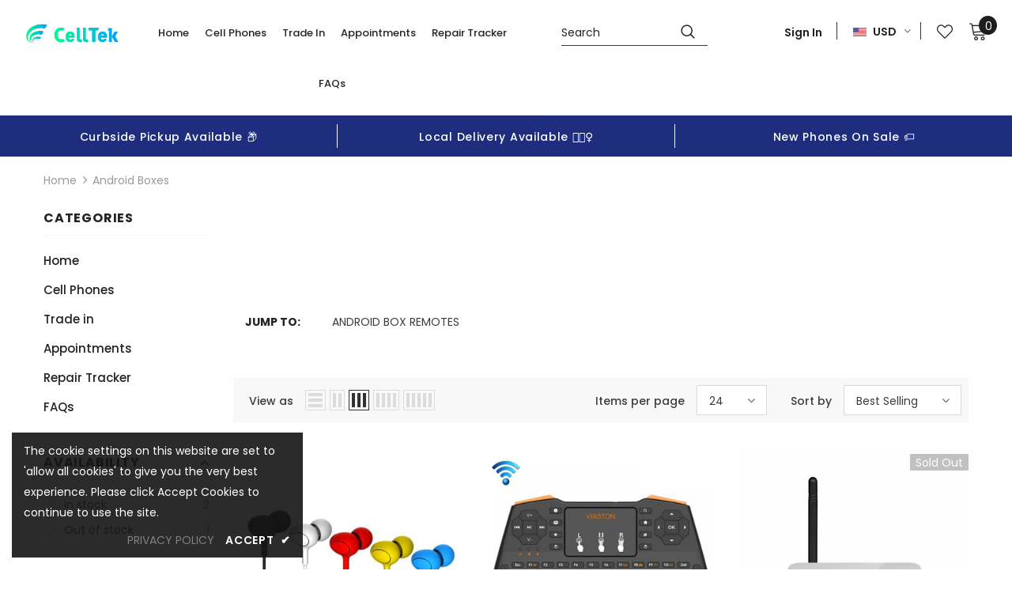

--- FILE ---
content_type: text/css
request_url: https://www.celltek.co/cdn/shop/t/7/assets/layout_style_1170.css?v=2921510718573639591641920742
body_size: 2551
content:
input[type=color],input[type=date],input[type=datetime-local],input[type=datetime],input[type=email],input[type=month],input[type=number],input[type=password],input[type=search],input[type=tel],input[type=text],input[type=time],input[type=url],input[type=week]{padding:13px 12px 11px;line-height:24px}.btn,.btn h1,.btn h2,.page-header,.page-header h1,.page-header h2,.product-shop .product-title,.product-shop .product-title h1,.product-shop .product-title h2{font-family:var(--fonts_name)}.compare-link a{padding:9px 18px 7px;text-transform:none}.recently-viewed-products .widget-title,.related-products .widget-title{text-align:center}.product-label .label{font-size:14px;font-weight:700;min-width:50px;min-height:30px;border-radius:4px}.layout_style_1170 .home-slideshow .slick-arrow{top:auto;bottom:50px;border-radius:5px;padding:2px 8px;width:60px;height:40px;transform:none;opacity:.2;border-width:2px}.layout_style_1170 .lookbook-slideshow .slick-arrow{top:50%;transform:translateY(-50%);bottom:auto;border-radius:5px;padding:2px 8px;width:60px;height:40px;opacity:.2;border-width:2px}.layout_style_1170 .home-slideshow .slick-arrow:hover,.layout_style_1170 .lookbook-slideshow .slick-arrow:hover{opacity:.4}.layout_style_1170 .home-slideshow .slick-arrow svg,.layout_style_1170 .lookbook-slideshow .slick-arrow svg{width:35px;height:35px;stroke:none}.layout_style_1170 .home-slideshow .slick-arrow.slick-next,.layout_style_1170 .lookbook-slideshow .slick-arrow.slick-next,.layout_style_1170 .home-slideshow .slick-arrow.slick-prev,.layout_style_1170 .lookbook-slideshow .slick-arrow.slick-prev{padding:0}.layout_style_1170 .slick-arrow{border-radius:5px;padding:0;width:60px;height:40px}.layout_style_1170 .slick-arrow svg{width:35px;height:35px;stroke:none;position:relative;top:2px}.layout_style_1170 .slick-arrow.slick-next{right:-13%}.layout_style_1170 .slick-arrow.slick-next svg{transform:rotate(180deg)}.layout_style_1170 .slick-arrow.slick-prev{left:-13%}.layout_style_1170 .product-img-box .slick-arrow.slick-prev{left:0}.layout_style_1170 .product-img-box .slick-arrow.slick-next{right:0}.layout_style_1170 .theme-ask .ask-an-expert-text svg{position:relative;top:6px}.product-full-width .product-img-box.vertical-moreview .slick-arrow.slick-next{right:50%}.product-full-width .product-img-box.vertical-moreview .slick-arrow.slick-next svg{transform:rotate(270deg)}.product-full-width .product-img-box.vertical-moreview .slick-arrow.slick-prev{left:50%}.layout_style_1170 .product-template-slider .product-img-box .slick-arrow svg{width:35px;height:35px}#video-popup .videoInner{padding:0}#video-popup .videoInner .videoWrapper{padding-bottom:56.25%}.recently-viewed-products-sidebar .lst-seen-widget .in-content .title{color:#172532}.recently-viewed-products-sidebar .lst-seen-widget,.recently-viewed-products-sidebar .lst-seen-widget .collapse-icon{box-shadow:0 1px 6.8px 1.2px #0000001f}.recently-viewed-products-sidebar .lst-seen-widget:before{height:45px}.recently-viewed-products-sidebar .lst-seen-widget .bottom,.recently-viewed-products-sidebar .lst-seen-widget .top{border-bottom:1px solid #e7e7e7}.recently-viewed-products-sidebar .lst-seen-widget .top .cart-icon,.recently-viewed-products-sidebar .lst-seen-widget .top .cart-icon-sidebar{display:block}.recently-viewed-products-sidebar.slided-up .lst-seen-widget .top{height:50px!important}.recently-viewed-products-sidebar .lst-seen-widget .collapse-icon{border-radius:0}.recently-viewed-products-sidebar .lst-seen-widget .collapse-icon svg{width:10px;height:10px}.recently-viewed-products-sidebar .cart-icon svg,.recently-viewed-products-sidebar .cart-icon-sidebar svg{width:29px;height:29px;color:#202020;fill:#202020}.recently-viewed-products-sidebar .cart-icon-sidebar.with-products .cart-badge,.recently-viewed-products-sidebar .cart-icon.with-products .cart-badge{top:17px;right:8px;width:13px;min-width:13px;min-height:15px;line-height:16px;height:15px;text-align:center;-moz-border-radius:2px;-webkit-border-radius:2px;-ms-border-radius:2px;-o-border-radius:2px;border-radius:2px;background-color:#ba7a2d;color:#fff}.recently-viewed-products-sidebar .products-grid .slick-arrow svg{color:#172432}.recently-viewed-products-sidebar .lst-seen-widget .in-content .product-info .first{padding:15px 0 5px 16px}.recently-viewed-products-sidebar .lst-seen-widget .product-item .product-title{font-weight:400}.recently-viewed-products-sidebar .lst-seen-widget .in-content .product-info .add-to-bag{padding:0!important;text-align:left;background-color:transparent!important;border-color:transparent!important;color:#202020!important;margin-top:3px!important;text-transform:capitalize}.recently-viewed-products-sidebar .lst-seen-widget .in-content .product-info .add-to-bag:hover{background-color:transparent;border-color:transparent;color:#202020}.recently-viewed-products-sidebar .lst-seen-widget .in-content .product-info .add-to-bag span,.recently-viewed-products-sidebar .lst-seen-widget .in-content .product-info button.add-to-bag{display:inline-block;text-transform:capitalize;text-underline-position:under;text-decoration:underline}.recently-viewed-products-sidebar .lst-seen-widget .bottom div{margin-left:3px;letter-spacing:0;text-transform:uppercase}.recently-viewed-products-sidebar .lst-seen-widget .bottom svg{width:19px;height:14px;transform:rotate(90deg);position:relative;top:-2px}.layout_style_1170 .infinite-scrolling{margin-bottom:15px}.layout_style_1170 .infinite-scrolling .btn{min-width:140px;width:auto;padding:15px 15px 13px!important;font-size:13px;letter-spacing:.05em}.layout_style_1170 .page-total{text-align:center;font-size:14px;color:#202020}.layout_style_1170 .fbt-product-item .product-title{-webkit-line-clamp:unset;margin-bottom:8px}.layout_style_1170 .fbt-product-item .product-title .default-product{color:var(--body_color)}.layout_style_1170 .product-template-gallery .slick-dots li:not(.slick-active) button,.product-template-slider .product-img-box .slick-dots li:not(.slick-active) button{background:0;border-color:#fff}.layout_style_1170 .product-template-gallery .slick-dots li,.product-template-slider .product-img-box .slick-dots li,.layout_style_1170 .product-template-gallery .slick-dots li button,.product-template-slider .product-img-box .slick-dots li button{width:12px;height:12px}.layout_style_1170 .product-full-width .slick-dots{max-width:max-content}.layout_style_1170 .product-full-width .slick-dots li,.layout_style_1170 .product-full-width .slick-dots li button,.layout_style_1170 .recently-viewed-products .slick-dots li,.layout_style_1170 .recently-viewed-products .slick-dots li button{width:12px;height:12px}.layout_style_1170.product_layout_skin_1 .product-shop .groups-btn .wishlist svg{margin-right:0}body.layout_style_1170 .slick-dots{padding:4px;border-radius:5px;background-color:#ccc;margin:0 auto;min-width:max-content}body.layout_style_1170 .slick-dots li{margin:0 5px}body.layout_style_1170 .slick-dots li button{border:1px solid #fff;background:0 0}body.layout_style_1170 .slick-dots li.slick-active button{background:#fff;border-color:#fff}body.layout_style_1170 .product-vendor a{font-weight:900;text-transform:uppercase}body.layout_style_1170 #dropdown-cart .total{padding:34px 0 15px}body.layout_style_1170 #dropdown-cart .total label{font-size:var(--font_size);font-weight:900}body.layout_style_1170 #dropdown-cart .total .price{font-weight:900}body.layout_style_1170 #dropdown-cart .d-flex .label{font-size:var(--font_size);font-weight:600}body.layout_style_1170 #dropdown-cart .d-flex .text{font-size:var(--font_size_minus1);padding-right:0}body.layout_style_1170 #dropdown-cart .product-details .product-name{font-size:var(--font_size);font-weight:600}body.layout_style_1170 #dropdown-cart .product-details .option small{font-size:var(--font_size)}body.layout_style_1170 #dropdown-cart .cart-collateral{margin-top:12px;margin-bottom:10px}body.layout_style_1170 #dropdown-cart .cart-collateral .price{font-size:var(--font_size);font-weight:900}body.layout_style_1170 #dropdown-cart .mini-products-list .item{margin-bottom:38px}body.layout_style_1170 #dropdown-cart .mini-products-list .item+.item{padding-top:0;border-top:0}body.layout_style_1170 #dropdown-cart .mini-products-list .item .cart-collateral{margin-bottom:0}body.layout_style_1170 #dropdown-cart .mini-products-list::-webkit-scrollbar-thumb{background-color:var(--background_1)}body.layout_style_1170 .halo-modal .halo-modal-content .halo-modal-body::-webkit-scrollbar-thumb{background-color:var(--background_1)}body.layout_style_1170 .page-header h1,body.layout_style_1170 .page-header h2{font-family:var(--fonts_name_2)!important;font-weight:400}body.layout_style_1170 .sidebar-filter .sidebar-tags:not(.filter-color)::-webkit-scrollbar-thumb{background-color:var(--background_1)}body.layout_style_1170 .recently-viewed-products-sidebar .lst-seen-widget .in-content .title{font-family:var(--fonts_name_2);font-size:var(--font_size);font-weight:400;text-transform:none;letter-spacing:0;margin-bottom:5px}body.layout_style_1170 .cart-template .page-header h1{font-size:34px;color:var(--page_title_color);text-transform:unset;margin:30px 0 0}body.layout_style_1170 .cart-template .breadcrumb{padding-top:8px}body.layout_style_1170 .cart-template .wrapper-cart-template .btn-actions .btn{padding:19px 15px 17px!important;margin-bottom:10px}body.layout_style_1170 .cart-template .wrapper-cart-template .btn-actions .btn.btn-continue{border-color:var(--border_2);background-color:var(--background_2);color:var(--color_2);box-shadow:0 3px 5px #0003}body.layout_style_1170 .cart-template .wrapper-cart-template .btn-actions .btn.btn-continue:hover{border-color:var(--border_1);background-color:var(--background_1);color:var(--color_1)}body.layout_style_1170 .cart-template .cart-form .cart--title.summary{color:var(--page_title_color);font-weight:900}body.layout_style_1170 .cart-template .cart-form .cart--title .cart--info .product-name{font-size:var(--font_size_plus1);color:var(--page_title_color);font-weight:600}body.layout_style_1170 .cart-template .cart-form .cart--title .cart--info .size,body.layout_style_1170 .cart-template .cart-form .cart--title .cart--info .size small{font-size:var(--font_size_plus1)}body.layout_style_1170 .cart-template .cart-form .cart--title .cart--info .size .product-details__edit svg{width:17px;height:17px}body.layout_style_1170 .cart-template .cart-form .cart--title .cart--info .product-vendor{font-weight:700;font-size:var(--font_size_minus2);letter-spacing:.5px;color:var(--page_title_color);text-transform:uppercase;font-weight:900}body.layout_style_1170 .cart-template .cart-form .cart--price .price-box{font-size:var(--font_size);color:var(--page_title_color);font-weight:600}body.layout_style_1170 .cart-template .cart-form .cart--total span{font-size:var(--font_size);color:var(--page_title_color);font-weight:900}body.layout_style_1170 .cart-template .right-col input,body.layout_style_1170 .cart-template .right-col select,body.layout_style_1170 .cart-template .right-col textarea{padding-left:20px;padding-top:11px;font-size:var(--font_size_plus1)}body.layout_style_1170 .cart-template .right-col .total .label{font-size:var(--font_size_plus1);line-height:30px;color:var(--page_title_color);font-weight:600}body.layout_style_1170 .cart-template .right-col .total .price{font-size:var(--font_size_plus1);line-height:30px;color:var(--page_title_color);font-weight:900}body.layout_style_1170 .cart-template .right-col .add-comments{font-size:var(--font_size_plus1)}body.layout_style_1170 .cart-template #shipping-calculator h3{font-weight:900}body.layout_style_1170 .cart-template .grouped-bottom .total .price{font-size:18px}body.layout_style_1170 .custom-acc-page .btn,body.layout_style_1170 .search-page .search-bar .icon-search{box-shadow:0 3px 5px #0003}body.layout_style_1170 .quickSearchResultsWrap .custom-scrollbar::-webkit-scrollbar-thumb{background-color:var(--background_1)}body.layout_style_1170 .checkbox-group{margin-top:30px}body.layout_style_1170 .checkbox-group a{background-position-y:-4px}body.layout_style_1170 .checkbox-group label{font-size:var(--font_size)}body.layout_style_1170 .checkbox-group input[type=checkbox]+label:before{top:1.5px;border:1px solid var(--page_title_color)}body.layout_style_1170 .before-you-leave__content--product .inner-top .product-bottom .item-swatch{margin-bottom:13px}body.layout_style_1170 .before-you-leave__content--product .inner-top .product-bottom .product-title{margin-bottom:16px}body.layout_style_1170 .before-you-leave__content--product .inner-top .product-bottom .price-box{margin-bottom:0}body.layout_style_1170 .cart-edit .product-edit{padding:35px 40px 8px}body.layout_style_1170 .cart-meta--action a span:before{top:6px}body.layout_style_1170 .cart-meta--action a span:after{top:2px}body.layout_style_1170 .cart-meta--option .edit-cart--remove{margin-top:-15px;margin-bottom:30px}body.layout_style_1170 .wrapper-cartCount{margin-top:0}body.layout_style_1170 .cart-sidebar-products h3{font-weight:900}body.layout_style_1170 .cart-sidebar-products .before-you-leave__content--product .product-bottom{padding:35px 0 0 20px}body.layout_style_1170 .collection-header span{font-weight:400;margin-top:15px}body.layout_style_1170 .ajax-compare .halo-modal-header .text{font-weight:400;text-transform:none}body.layout_style_1170 .ajax-compare .halo-modal-body .product-row .compare-header{font-size:14px;font-weight:700;text-transform:none;letter-spacing:.05em}.show_bundle_variant .overplay_bundle{background:#0006;position:fixed;top:0;left:0;width:100%;height:100%;z-index:4}.show_bundle_variant .product-review_variant{position:fixed;top:50%;left:50%;transform:translate(-50%,-50%);background:#fff;z-index:100;padding:0;width:470px;max-width:90%}.product-review_variant h2{font-size:14px;background-color:#faf8f6;padding:11px 20px 13px;margin-bottom:30px;text-transform:uppercase}.product-review_variant .product-options{padding-bottom:5px}.product-review_variant .product-options .swatch{padding-left:20px;padding-right:20px}.product-review_variant .product-options .selector-wrapper{padding-left:35px;padding-right:35px}.product-review_variant .product-options{display:none}.show_bundle_variant .product-review_variant .close-options{position:absolute;top:0;right:-50px;background:0 0;padding:0;z-index:10;cursor:pointer;pointer-events:auto}.show_bundle_variant .product-review_variant .close-options svg{width:25px;height:25px;color:#fff;fill:#fff}.show_bundle_variant .swatch .swatch-element{overflow:unset}.layout_style_1170 .frequently-bought-together-block .fbt-product-item{padding:0 15px}.layout_style_1170 .frequently-bought-together-block .fbt-product-item .product-image{position:relative}.layout_style_1170 .frequently-bought-together-block .fbt-product-item .product-content{padding-top:25px}.layout_style_1170 .frequently-bought-together-block .fbt-product-item .fbt-toogle-options{position:absolute;top:auto;bottom:0;left:50%;transform:translate(-50%);margin-bottom:20px;min-width:230px;border-radius:0;padding:20px 15px 18px!important}.layout_style_1170 .frequently-bought-together-block .fbt-product-item .fbt-toogle-options:hover{background-color:var(--background_1);color:var(--color_1);border-color:var(--border_1)}.layout_style_1170 .frequently-bought-together-block .featured-images .item-image{max-width:100%}.layout_style_1170 .frequently-bought-together-block .featured-images{margin-left:-15px;margin-right:-15px;padding-left:0;padding-right:0;padding-bottom:75px;margin-bottom:0}.layout_style_1170 .frequently-bought-together-block .featured-images .slick-arrow{top:auto;bottom:0}.layout_style_1170 .frequently-bought-together-block .featured-images .slick-arrow.slick-prev{left:calc(50% - 90px)}.layout_style_1170 .frequently-bought-together-block .featured-images .slick-arrow.slick-next{right:calc(50% - 90px)}.layout_style_1170 .frequently-bought-together-block{border-top:0}.layout_style_1170 .frequently-bought-together-block .box-title{text-align:center;margin-bottom:50px!important}.layout_style_1170 .frequently-bought-together-block .products-grouped-action{margin-top:110px}.layout_style_1170 .frequently-bought-together-block .products-grouped-action .total .old-price{color:var(--color_compare_price);font-weight:600;font-size:var(--font_size_plus4);text-decoration:none;letter-spacing:normal;margin-right:5px;margin-left:0}.layout_style_1170 .frequently-bought-together-block .products-grouped-action .total .bundle-price:before{position:absolute;content:"";left:0;top:0;width:1px;height:17px;background-color:#cbcdd6}.layout_style_1170 .frequently-bought-together-block .products-grouped-action .total .bundle-price{color:var(--color_price_sale);font-size:var(--font_size_plus4);text-decoration:unset;font-weight:900;position:relative;padding-left:10px}.layout_style_1170 .frequently-bought-together-block .products-grouped-action .discount-text{margin-top:15px;padding:0 20px}.layout_style_1170 .quickview-tpl .product-shop .groups-btn .wishlist,.layout_style_1170 .product-shop .groups-btn .wishlist{min-width:63px;align-items:center}.layout_style_1170 .quickview-tpl .product-shop .groups-btn .wishlist svg,.layout_style_1170 .product-shop .groups-btn .wishlist svg{top:0}.layout_style_1170 .quickview-tpl .product-shop .groups-btn .icon-share,.layout_style_1170 .product-shop .groups-btn .icon-share{width:63px;align-items:center;height:63px;margin-bottom:0}.layout_style_1170 .quickview-tpl .product-shop .groups-btn .icon-share svg,.layout_style_1170 .product-shop .groups-btn .icon-share svg{position:relative;top:-2px}.layout_style_1170 .sidebar-links .icon-dropdown{top:-3px}.layout_style_1170 .products-list .wrapper-button-card{display:flex;width:100%}.layout_style_1170 .products-list .wrapper-button-card .action{margin-bottom:0;min-width:230px}.layout_style_1170 .products-list .wrapper-button-card .wishlist{display:flex;align-items:center;justify-content:center;width:62px;height:62px;margin-left:15px}.layout_style_1170 .products-list .wrapper-button-card .wishlist svg{width:62px;height:62px;padding:18px 8px 17px}.style_product_grid_2 .fbt-product-item .price-box .old-price:before,.style_product_grid_2 .product-item .price-box .old-price:before{top:3px}.sidebar-widget-product .widget-product .products-grid .slick-dots{min-width:auto;width:fit-content}@media (max-width:1600px){.layout_style_1170 .slick-arrow.slick-next{right:-80px}.layout_style_1170 .slick-arrow.slick-prev{left:-80px}}@media (max-width:1366px){.layout_style_1170 .slick-arrow.slick-next{right:-15px}.layout_style_1170 .slick-arrow.slick-prev{left:-15px}}@media (max-width:1024px){.layout_style_1170 .frequently-bought-together-block .fbt-product-item .fbt-toogle-options{padding:15px 15px 13px!important;min-width:200px}}@media (max-width:768px){.layout_style_1170 .products-list .wrapper-button-card .wishlist svg{width:42px;height:42px;padding:12px 8px 11px}.layout_style_1170 .products-list .wrapper-button-card .wishlist{width:42px;height:42px}.addresses-page .btn-edit-delete a,.btn,.product-shop .groups-btn .wishlist,.product-shop .shopify-payment-button button.shopify-payment-button__button,.tabs__product-page .spr-container .spr-summary-actions-newreview{padding:10px 15px 8px!important}.layout_style_1170 .frequently-bought-together-block .fbt-product-item .fbt-toogle-options{min-width:auto;padding:10px 15px 8px!important}}@media (max-width:551px){.layout_style_1170 .frequently-bought-together-content{overflow:hidden}body.layout_style_1170 .lookbook-slideshow .slick-dots{margin-top:15px}.show_bundle_variant .product-review_variant .close-options{top:10px;right:10px}.show_bundle_variant .product-review_variant .close-options svg{width:20px;height:20px;color:#202020;fill:#202020}.layout_style_1170 .frequently-bought-together-block .products-grouped-action{margin-top:0}.layout_style_1170 .frequently-bought-together-block .featured-images{padding-bottom:50px}.layout_style_1170 .frequently-bought-together-block .products-grouped-action{margin-bottom:10px}}@media (min-width:767px) and (max-width:769px){.frequently-bought-together-block .products-grouped-action .total .label{display:inherit}}@media (min-width:768px){.layout_style_1170 .frequently-bought-together-content .col-left{-webkit-box-flex:0;-ms-flex:0 0 calc(100% - 200px);flex:0 0 calc(100% - 200px);max-width:-moz-calc(100% - 200px);max-width:-webkit-calc(100% - 200px);max-width:-ms-calc(100% - 200px);max-width:calc(100% - 200px)}.layout_style_1170 .frequently-bought-together-content .col-right{-webkit-box-flex:0;-ms-flex:0 0 200px;flex:0 0 200px;max-width:200px}}@media (min-width:1024px){.layout_style_1170 .frequently-bought-together-content .col-left{-webkit-box-flex:0;-ms-flex:0 0 calc(100% - 300px);flex:0 0 calc(100% - 300px);max-width:-moz-calc(100% - 300px);max-width:-webkit-calc(100% - 300px);max-width:-ms-calc(100% - 300px);max-width:calc(100% - 300px)}.layout_style_1170 .frequently-bought-together-content .col-right{-webkit-box-flex:0;-ms-flex:0 0 300px;flex:0 0 300px;max-width:300px}}@media (min-width:1200px){.layout_style_1170 .relate-verticle .related-products .products-grid .slick-prev{left:calc(50% - 60px)}.layout_style_1170 .relate-verticle .related-products .products-grid .slick-next{right:calc(50% - 60px)}.layout_style_1170.product_layout_skin_1 .recently-viewed-products .widget-product .slick-arrow.slick-next{right:-13%}.layout_style_1170.product_layout_skin_1 .recently-viewed-products .widget-product .slick-arrow.slick-prev{left:-13%}}
/*# sourceMappingURL=/cdn/shop/t/7/assets/layout_style_1170.css.map?v=2921510718573639591641920742 */
